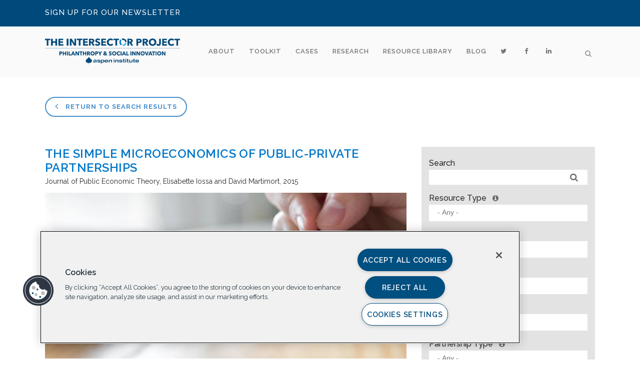

--- FILE ---
content_type: text/html; charset=UTF-8
request_url: https://intersector.com/resource/simple-microeconomics-public-private-partnerships/
body_size: 18898
content:
<!DOCTYPE html>
<html lang="en-US">
<head>
	<meta charset="UTF-8" />
	
	

				<meta name="viewport" content="width=device-width,initial-scale=1,user-scalable=no">
		
	<link rel="profile" href="http://gmpg.org/xfn/11" />
	<link rel="pingback" href="https://intersector.com/xmlrpc.php" />
	<link rel="shortcut icon" type="image/x-icon" href="https://intersector.com/wp-content/uploads/2014/08/favicon.png">
	<link rel="apple-touch-icon" href="https://intersector.com/wp-content/uploads/2014/08/favicon.png"/>
	<link href='//fonts.googleapis.com/css?family=Raleway:100,200,300,400,500,600,700,800,900,300italic,400italic' rel='stylesheet' type='text/css'>
<meta name='robots' content='index, follow, max-image-preview:large, max-snippet:-1, max-video-preview:-1' />

	<!-- This site is optimized with the Yoast SEO plugin v20.7 - https://yoast.com/wordpress/plugins/seo/ -->
	<title>The Simple Microeconomics of Public-Private Partnerships - The Intersector Project</title>
	<link rel="canonical" href="https://intersector.com/resource/simple-microeconomics-public-private-partnerships/" />
	<meta property="og:locale" content="en_US" />
	<meta property="og:type" content="article" />
	<meta property="og:title" content="The Simple Microeconomics of Public-Private Partnerships - The Intersector Project" />
	<meta property="og:description" content="“We build on the existing literature in public-private partnerships (PPP) to analyze the main incentive issues in PPPs and the shape of optimal contracts in those contexts. We present a basic model of procurement in a multitask environment in which a risk-averse firm chooses noncontractible..." />
	<meta property="og:url" content="https://intersector.com/resource/simple-microeconomics-public-private-partnerships/" />
	<meta property="og:site_name" content="The Intersector Project" />
	<meta property="article:modified_time" content="2017-09-21T18:19:26+00:00" />
	<meta property="og:image" content="https://intersector.com/wp-content/uploads/2016/09/Scholarly-Article.jpg" />
	<meta property="og:image:width" content="848" />
	<meta property="og:image:height" content="565" />
	<meta property="og:image:type" content="image/jpeg" />
	<meta name="twitter:card" content="summary_large_image" />
	<meta name="twitter:site" content="@theintersector" />
	<meta name="twitter:label1" content="Est. reading time" />
	<meta name="twitter:data1" content="1 minute" />
	<script type="application/ld+json" class="yoast-schema-graph">{"@context":"https://schema.org","@graph":[{"@type":"WebPage","@id":"https://intersector.com/resource/simple-microeconomics-public-private-partnerships/","url":"https://intersector.com/resource/simple-microeconomics-public-private-partnerships/","name":"The Simple Microeconomics of Public-Private Partnerships - The Intersector Project","isPartOf":{"@id":"https://intersector.com/#website"},"primaryImageOfPage":{"@id":"https://intersector.com/resource/simple-microeconomics-public-private-partnerships/#primaryimage"},"image":{"@id":"https://intersector.com/resource/simple-microeconomics-public-private-partnerships/#primaryimage"},"thumbnailUrl":"https://intersector.com/wp-content/uploads/2016/09/Scholarly-Article.jpg","datePublished":"2017-09-20T14:13:55+00:00","dateModified":"2017-09-21T18:19:26+00:00","breadcrumb":{"@id":"https://intersector.com/resource/simple-microeconomics-public-private-partnerships/#breadcrumb"},"inLanguage":"en-US","potentialAction":[{"@type":"ReadAction","target":["https://intersector.com/resource/simple-microeconomics-public-private-partnerships/"]}]},{"@type":"ImageObject","inLanguage":"en-US","@id":"https://intersector.com/resource/simple-microeconomics-public-private-partnerships/#primaryimage","url":"https://intersector.com/wp-content/uploads/2016/09/Scholarly-Article.jpg","contentUrl":"https://intersector.com/wp-content/uploads/2016/09/Scholarly-Article.jpg","width":848,"height":565},{"@type":"BreadcrumbList","@id":"https://intersector.com/resource/simple-microeconomics-public-private-partnerships/#breadcrumb","itemListElement":[{"@type":"ListItem","position":1,"name":"Home","item":"https://intersector.com/"},{"@type":"ListItem","position":2,"name":"Resource","item":"https://intersector.com/resource/"},{"@type":"ListItem","position":3,"name":"The Simple Microeconomics of Public-Private Partnerships"}]},{"@type":"WebSite","@id":"https://intersector.com/#website","url":"https://intersector.com/","name":"The Intersector Project","description":"Intersector Project","potentialAction":[{"@type":"SearchAction","target":{"@type":"EntryPoint","urlTemplate":"https://intersector.com/?s={search_term_string}"},"query-input":"required name=search_term_string"}],"inLanguage":"en-US"}]}</script>
	<!-- / Yoast SEO plugin. -->


<link rel='dns-prefetch' href='//cdnjs.cloudflare.com' />
<link rel='dns-prefetch' href='//fonts.googleapis.com' />
<link rel="alternate" type="application/rss+xml" title="The Intersector Project &raquo; Feed" href="https://intersector.com/feed/" />
<link rel="alternate" type="application/rss+xml" title="The Intersector Project &raquo; Comments Feed" href="https://intersector.com/comments/feed/" />
<script type="text/javascript">
window._wpemojiSettings = {"baseUrl":"https:\/\/s.w.org\/images\/core\/emoji\/14.0.0\/72x72\/","ext":".png","svgUrl":"https:\/\/s.w.org\/images\/core\/emoji\/14.0.0\/svg\/","svgExt":".svg","source":{"concatemoji":"https:\/\/intersector.com\/wp-includes\/js\/wp-emoji-release.min.js?ver=9654c04e2dd9e4a2301e5f36cdb498ba"}};
/*! This file is auto-generated */
!function(e,a,t){var n,r,o,i=a.createElement("canvas"),p=i.getContext&&i.getContext("2d");function s(e,t){p.clearRect(0,0,i.width,i.height),p.fillText(e,0,0);e=i.toDataURL();return p.clearRect(0,0,i.width,i.height),p.fillText(t,0,0),e===i.toDataURL()}function c(e){var t=a.createElement("script");t.src=e,t.defer=t.type="text/javascript",a.getElementsByTagName("head")[0].appendChild(t)}for(o=Array("flag","emoji"),t.supports={everything:!0,everythingExceptFlag:!0},r=0;r<o.length;r++)t.supports[o[r]]=function(e){if(p&&p.fillText)switch(p.textBaseline="top",p.font="600 32px Arial",e){case"flag":return s("\ud83c\udff3\ufe0f\u200d\u26a7\ufe0f","\ud83c\udff3\ufe0f\u200b\u26a7\ufe0f")?!1:!s("\ud83c\uddfa\ud83c\uddf3","\ud83c\uddfa\u200b\ud83c\uddf3")&&!s("\ud83c\udff4\udb40\udc67\udb40\udc62\udb40\udc65\udb40\udc6e\udb40\udc67\udb40\udc7f","\ud83c\udff4\u200b\udb40\udc67\u200b\udb40\udc62\u200b\udb40\udc65\u200b\udb40\udc6e\u200b\udb40\udc67\u200b\udb40\udc7f");case"emoji":return!s("\ud83e\udef1\ud83c\udffb\u200d\ud83e\udef2\ud83c\udfff","\ud83e\udef1\ud83c\udffb\u200b\ud83e\udef2\ud83c\udfff")}return!1}(o[r]),t.supports.everything=t.supports.everything&&t.supports[o[r]],"flag"!==o[r]&&(t.supports.everythingExceptFlag=t.supports.everythingExceptFlag&&t.supports[o[r]]);t.supports.everythingExceptFlag=t.supports.everythingExceptFlag&&!t.supports.flag,t.DOMReady=!1,t.readyCallback=function(){t.DOMReady=!0},t.supports.everything||(n=function(){t.readyCallback()},a.addEventListener?(a.addEventListener("DOMContentLoaded",n,!1),e.addEventListener("load",n,!1)):(e.attachEvent("onload",n),a.attachEvent("onreadystatechange",function(){"complete"===a.readyState&&t.readyCallback()})),(e=t.source||{}).concatemoji?c(e.concatemoji):e.wpemoji&&e.twemoji&&(c(e.twemoji),c(e.wpemoji)))}(window,document,window._wpemojiSettings);
</script>
<style type="text/css">
img.wp-smiley,
img.emoji {
	display: inline !important;
	border: none !important;
	box-shadow: none !important;
	height: 1em !important;
	width: 1em !important;
	margin: 0 0.07em !important;
	vertical-align: -0.1em !important;
	background: none !important;
	padding: 0 !important;
}
</style>
	<link rel='stylesheet' id='wp-block-library-css' href='https://intersector.com/wp-includes/css/dist/block-library/style.min.css?ver=9654c04e2dd9e4a2301e5f36cdb498ba' type='text/css' media='all' />
<link rel='stylesheet' id='classic-theme-styles-css' href='https://intersector.com/wp-includes/css/classic-themes.min.css?ver=9654c04e2dd9e4a2301e5f36cdb498ba' type='text/css' media='all' />
<style id='global-styles-inline-css' type='text/css'>
body{--wp--preset--color--black: #000000;--wp--preset--color--cyan-bluish-gray: #abb8c3;--wp--preset--color--white: #ffffff;--wp--preset--color--pale-pink: #f78da7;--wp--preset--color--vivid-red: #cf2e2e;--wp--preset--color--luminous-vivid-orange: #ff6900;--wp--preset--color--luminous-vivid-amber: #fcb900;--wp--preset--color--light-green-cyan: #7bdcb5;--wp--preset--color--vivid-green-cyan: #00d084;--wp--preset--color--pale-cyan-blue: #8ed1fc;--wp--preset--color--vivid-cyan-blue: #0693e3;--wp--preset--color--vivid-purple: #9b51e0;--wp--preset--gradient--vivid-cyan-blue-to-vivid-purple: linear-gradient(135deg,rgba(6,147,227,1) 0%,rgb(155,81,224) 100%);--wp--preset--gradient--light-green-cyan-to-vivid-green-cyan: linear-gradient(135deg,rgb(122,220,180) 0%,rgb(0,208,130) 100%);--wp--preset--gradient--luminous-vivid-amber-to-luminous-vivid-orange: linear-gradient(135deg,rgba(252,185,0,1) 0%,rgba(255,105,0,1) 100%);--wp--preset--gradient--luminous-vivid-orange-to-vivid-red: linear-gradient(135deg,rgba(255,105,0,1) 0%,rgb(207,46,46) 100%);--wp--preset--gradient--very-light-gray-to-cyan-bluish-gray: linear-gradient(135deg,rgb(238,238,238) 0%,rgb(169,184,195) 100%);--wp--preset--gradient--cool-to-warm-spectrum: linear-gradient(135deg,rgb(74,234,220) 0%,rgb(151,120,209) 20%,rgb(207,42,186) 40%,rgb(238,44,130) 60%,rgb(251,105,98) 80%,rgb(254,248,76) 100%);--wp--preset--gradient--blush-light-purple: linear-gradient(135deg,rgb(255,206,236) 0%,rgb(152,150,240) 100%);--wp--preset--gradient--blush-bordeaux: linear-gradient(135deg,rgb(254,205,165) 0%,rgb(254,45,45) 50%,rgb(107,0,62) 100%);--wp--preset--gradient--luminous-dusk: linear-gradient(135deg,rgb(255,203,112) 0%,rgb(199,81,192) 50%,rgb(65,88,208) 100%);--wp--preset--gradient--pale-ocean: linear-gradient(135deg,rgb(255,245,203) 0%,rgb(182,227,212) 50%,rgb(51,167,181) 100%);--wp--preset--gradient--electric-grass: linear-gradient(135deg,rgb(202,248,128) 0%,rgb(113,206,126) 100%);--wp--preset--gradient--midnight: linear-gradient(135deg,rgb(2,3,129) 0%,rgb(40,116,252) 100%);--wp--preset--duotone--dark-grayscale: url('#wp-duotone-dark-grayscale');--wp--preset--duotone--grayscale: url('#wp-duotone-grayscale');--wp--preset--duotone--purple-yellow: url('#wp-duotone-purple-yellow');--wp--preset--duotone--blue-red: url('#wp-duotone-blue-red');--wp--preset--duotone--midnight: url('#wp-duotone-midnight');--wp--preset--duotone--magenta-yellow: url('#wp-duotone-magenta-yellow');--wp--preset--duotone--purple-green: url('#wp-duotone-purple-green');--wp--preset--duotone--blue-orange: url('#wp-duotone-blue-orange');--wp--preset--font-size--small: 13px;--wp--preset--font-size--medium: 20px;--wp--preset--font-size--large: 36px;--wp--preset--font-size--x-large: 42px;--wp--preset--spacing--20: 0.44rem;--wp--preset--spacing--30: 0.67rem;--wp--preset--spacing--40: 1rem;--wp--preset--spacing--50: 1.5rem;--wp--preset--spacing--60: 2.25rem;--wp--preset--spacing--70: 3.38rem;--wp--preset--spacing--80: 5.06rem;--wp--preset--shadow--natural: 6px 6px 9px rgba(0, 0, 0, 0.2);--wp--preset--shadow--deep: 12px 12px 50px rgba(0, 0, 0, 0.4);--wp--preset--shadow--sharp: 6px 6px 0px rgba(0, 0, 0, 0.2);--wp--preset--shadow--outlined: 6px 6px 0px -3px rgba(255, 255, 255, 1), 6px 6px rgba(0, 0, 0, 1);--wp--preset--shadow--crisp: 6px 6px 0px rgba(0, 0, 0, 1);}:where(.is-layout-flex){gap: 0.5em;}body .is-layout-flow > .alignleft{float: left;margin-inline-start: 0;margin-inline-end: 2em;}body .is-layout-flow > .alignright{float: right;margin-inline-start: 2em;margin-inline-end: 0;}body .is-layout-flow > .aligncenter{margin-left: auto !important;margin-right: auto !important;}body .is-layout-constrained > .alignleft{float: left;margin-inline-start: 0;margin-inline-end: 2em;}body .is-layout-constrained > .alignright{float: right;margin-inline-start: 2em;margin-inline-end: 0;}body .is-layout-constrained > .aligncenter{margin-left: auto !important;margin-right: auto !important;}body .is-layout-constrained > :where(:not(.alignleft):not(.alignright):not(.alignfull)){max-width: var(--wp--style--global--content-size);margin-left: auto !important;margin-right: auto !important;}body .is-layout-constrained > .alignwide{max-width: var(--wp--style--global--wide-size);}body .is-layout-flex{display: flex;}body .is-layout-flex{flex-wrap: wrap;align-items: center;}body .is-layout-flex > *{margin: 0;}:where(.wp-block-columns.is-layout-flex){gap: 2em;}.has-black-color{color: var(--wp--preset--color--black) !important;}.has-cyan-bluish-gray-color{color: var(--wp--preset--color--cyan-bluish-gray) !important;}.has-white-color{color: var(--wp--preset--color--white) !important;}.has-pale-pink-color{color: var(--wp--preset--color--pale-pink) !important;}.has-vivid-red-color{color: var(--wp--preset--color--vivid-red) !important;}.has-luminous-vivid-orange-color{color: var(--wp--preset--color--luminous-vivid-orange) !important;}.has-luminous-vivid-amber-color{color: var(--wp--preset--color--luminous-vivid-amber) !important;}.has-light-green-cyan-color{color: var(--wp--preset--color--light-green-cyan) !important;}.has-vivid-green-cyan-color{color: var(--wp--preset--color--vivid-green-cyan) !important;}.has-pale-cyan-blue-color{color: var(--wp--preset--color--pale-cyan-blue) !important;}.has-vivid-cyan-blue-color{color: var(--wp--preset--color--vivid-cyan-blue) !important;}.has-vivid-purple-color{color: var(--wp--preset--color--vivid-purple) !important;}.has-black-background-color{background-color: var(--wp--preset--color--black) !important;}.has-cyan-bluish-gray-background-color{background-color: var(--wp--preset--color--cyan-bluish-gray) !important;}.has-white-background-color{background-color: var(--wp--preset--color--white) !important;}.has-pale-pink-background-color{background-color: var(--wp--preset--color--pale-pink) !important;}.has-vivid-red-background-color{background-color: var(--wp--preset--color--vivid-red) !important;}.has-luminous-vivid-orange-background-color{background-color: var(--wp--preset--color--luminous-vivid-orange) !important;}.has-luminous-vivid-amber-background-color{background-color: var(--wp--preset--color--luminous-vivid-amber) !important;}.has-light-green-cyan-background-color{background-color: var(--wp--preset--color--light-green-cyan) !important;}.has-vivid-green-cyan-background-color{background-color: var(--wp--preset--color--vivid-green-cyan) !important;}.has-pale-cyan-blue-background-color{background-color: var(--wp--preset--color--pale-cyan-blue) !important;}.has-vivid-cyan-blue-background-color{background-color: var(--wp--preset--color--vivid-cyan-blue) !important;}.has-vivid-purple-background-color{background-color: var(--wp--preset--color--vivid-purple) !important;}.has-black-border-color{border-color: var(--wp--preset--color--black) !important;}.has-cyan-bluish-gray-border-color{border-color: var(--wp--preset--color--cyan-bluish-gray) !important;}.has-white-border-color{border-color: var(--wp--preset--color--white) !important;}.has-pale-pink-border-color{border-color: var(--wp--preset--color--pale-pink) !important;}.has-vivid-red-border-color{border-color: var(--wp--preset--color--vivid-red) !important;}.has-luminous-vivid-orange-border-color{border-color: var(--wp--preset--color--luminous-vivid-orange) !important;}.has-luminous-vivid-amber-border-color{border-color: var(--wp--preset--color--luminous-vivid-amber) !important;}.has-light-green-cyan-border-color{border-color: var(--wp--preset--color--light-green-cyan) !important;}.has-vivid-green-cyan-border-color{border-color: var(--wp--preset--color--vivid-green-cyan) !important;}.has-pale-cyan-blue-border-color{border-color: var(--wp--preset--color--pale-cyan-blue) !important;}.has-vivid-cyan-blue-border-color{border-color: var(--wp--preset--color--vivid-cyan-blue) !important;}.has-vivid-purple-border-color{border-color: var(--wp--preset--color--vivid-purple) !important;}.has-vivid-cyan-blue-to-vivid-purple-gradient-background{background: var(--wp--preset--gradient--vivid-cyan-blue-to-vivid-purple) !important;}.has-light-green-cyan-to-vivid-green-cyan-gradient-background{background: var(--wp--preset--gradient--light-green-cyan-to-vivid-green-cyan) !important;}.has-luminous-vivid-amber-to-luminous-vivid-orange-gradient-background{background: var(--wp--preset--gradient--luminous-vivid-amber-to-luminous-vivid-orange) !important;}.has-luminous-vivid-orange-to-vivid-red-gradient-background{background: var(--wp--preset--gradient--luminous-vivid-orange-to-vivid-red) !important;}.has-very-light-gray-to-cyan-bluish-gray-gradient-background{background: var(--wp--preset--gradient--very-light-gray-to-cyan-bluish-gray) !important;}.has-cool-to-warm-spectrum-gradient-background{background: var(--wp--preset--gradient--cool-to-warm-spectrum) !important;}.has-blush-light-purple-gradient-background{background: var(--wp--preset--gradient--blush-light-purple) !important;}.has-blush-bordeaux-gradient-background{background: var(--wp--preset--gradient--blush-bordeaux) !important;}.has-luminous-dusk-gradient-background{background: var(--wp--preset--gradient--luminous-dusk) !important;}.has-pale-ocean-gradient-background{background: var(--wp--preset--gradient--pale-ocean) !important;}.has-electric-grass-gradient-background{background: var(--wp--preset--gradient--electric-grass) !important;}.has-midnight-gradient-background{background: var(--wp--preset--gradient--midnight) !important;}.has-small-font-size{font-size: var(--wp--preset--font-size--small) !important;}.has-medium-font-size{font-size: var(--wp--preset--font-size--medium) !important;}.has-large-font-size{font-size: var(--wp--preset--font-size--large) !important;}.has-x-large-font-size{font-size: var(--wp--preset--font-size--x-large) !important;}
.wp-block-navigation a:where(:not(.wp-element-button)){color: inherit;}
:where(.wp-block-columns.is-layout-flex){gap: 2em;}
.wp-block-pullquote{font-size: 1.5em;line-height: 1.6;}
</style>
<link rel='stylesheet' id='layerslider-css' href='https://intersector.com/wp-content/plugins/LayerSlider/static/css/layerslider.css?ver=5.1.2' type='text/css' media='all' />
<link rel='stylesheet' id='ls-google-fonts-css' href='https://fonts.googleapis.com/css?family=Lato:100,300,regular,700,900|Open+Sans:300|Indie+Flower:regular|Oswald:300,regular,700&#038;subset=latin,latin-ext' type='text/css' media='all' />
<link rel='stylesheet' id='bcct_style-css' href='https://intersector.com/wp-content/plugins/better-click-to-tweet/assets/css/styles.css?ver=3.0' type='text/css' media='all' />
<link rel='stylesheet' id='contact-form-7-css' href='https://intersector.com/wp-content/plugins/contact-form-7/includes/css/styles.css?ver=5.7.6' type='text/css' media='all' />
<link rel='stylesheet' id='font-awesome-four-css' href='https://intersector.com/wp-content/plugins/font-awesome-4-menus/css/font-awesome.min.css?ver=4.6.3' type='text/css' media='all' />
<link rel='stylesheet' id='searchandfilter-css' href='https://intersector.com/wp-content/plugins/search-filter/style.css?ver=1' type='text/css' media='all' />
<link rel='stylesheet' id='wordpress-popular-posts-css-css' href='https://intersector.com/wp-content/plugins/wordpress-popular-posts/assets/css/wpp.css?ver=6.1.1' type='text/css' media='all' />
<link rel='stylesheet' id='default_style-css' href='https://intersector.com/wp-content/themes/bridge/style.css?ver=9654c04e2dd9e4a2301e5f36cdb498ba' type='text/css' media='all' />
<link rel='stylesheet' id='qode_font_awesome-css' href='https://intersector.com/wp-content/themes/bridge/css/font-awesome/css/font-awesome.min.css?ver=9654c04e2dd9e4a2301e5f36cdb498ba' type='text/css' media='all' />
<link rel='stylesheet' id='qode_font_elegant-css' href='https://intersector.com/wp-content/themes/bridge/css/elegant-icons/style.min.css?ver=9654c04e2dd9e4a2301e5f36cdb498ba' type='text/css' media='all' />
<link rel='stylesheet' id='qode_linea_icons-css' href='https://intersector.com/wp-content/themes/bridge/css/linea-icons/style.css?ver=9654c04e2dd9e4a2301e5f36cdb498ba' type='text/css' media='all' />
<link rel='stylesheet' id='stylesheet-css' href='https://intersector.com/wp-content/themes/bridge/css/stylesheet.min.css?ver=9654c04e2dd9e4a2301e5f36cdb498ba' type='text/css' media='all' />
<link rel='stylesheet' id='qode_print-css' href='https://intersector.com/wp-content/themes/bridge/css/print.css?ver=9654c04e2dd9e4a2301e5f36cdb498ba' type='text/css' media='all' />
<link rel='stylesheet' id='mac_stylesheet-css' href='https://intersector.com/wp-content/themes/bridge/css/mac_stylesheet.css?ver=9654c04e2dd9e4a2301e5f36cdb498ba' type='text/css' media='all' />
<link rel='stylesheet' id='webkit-css' href='https://intersector.com/wp-content/themes/bridge/css/webkit_stylesheet.css?ver=9654c04e2dd9e4a2301e5f36cdb498ba' type='text/css' media='all' />
<link rel='stylesheet' id='style_dynamic-css' href='https://intersector.com/wp-content/themes/bridge/css/style_dynamic.php?ver=9654c04e2dd9e4a2301e5f36cdb498ba' type='text/css' media='all' />
<link rel='stylesheet' id='responsive-css' href='https://intersector.com/wp-content/themes/bridge/css/responsive.min.css?ver=9654c04e2dd9e4a2301e5f36cdb498ba' type='text/css' media='all' />
<link rel='stylesheet' id='style_dynamic_responsive-css' href='https://intersector.com/wp-content/themes/bridge/css/style_dynamic_responsive.php?ver=9654c04e2dd9e4a2301e5f36cdb498ba' type='text/css' media='all' />
<link rel='stylesheet' id='js_composer_front-css' href='https://intersector.com/wp-content/plugins/js_composer/assets/css/js_composer.css?ver=4.7.4' type='text/css' media='all' />
<link rel='stylesheet' id='custom_css-css' href='https://intersector.com/wp-content/themes/bridge/css/custom_css.php?ver=9654c04e2dd9e4a2301e5f36cdb498ba' type='text/css' media='all' />
<link rel='stylesheet' id='select2-css' href='//cdnjs.cloudflare.com/ajax/libs/select2/4.0.3/css/select2.min.css?ver=9654c04e2dd9e4a2301e5f36cdb498ba' type='text/css' media='all' />
<link rel='stylesheet' id='childstyle-css' href='https://intersector.com/wp-content/themes/bridge-child/style.css?ver=9654c04e2dd9e4a2301e5f36cdb498ba' type='text/css' media='all' />
<script type='text/javascript' src='https://intersector.com/wp-includes/js/jquery/jquery.min.js?ver=3.6.4' id='jquery-core-js'></script>
<script type='text/javascript' src='https://intersector.com/wp-includes/js/jquery/jquery-migrate.min.js?ver=3.4.0' id='jquery-migrate-js'></script>
<script type='text/javascript' src='https://intersector.com/wp-content/plugins/LayerSlider/static/js/layerslider.kreaturamedia.jquery.js?ver=5.1.2' id='layerslider-js'></script>
<script type='text/javascript' src='https://intersector.com/wp-content/plugins/LayerSlider/static/js/greensock.js?ver=1.11.2' id='greensock-js'></script>
<script type='text/javascript' src='https://intersector.com/wp-content/plugins/LayerSlider/static/js/layerslider.transitions.js?ver=5.1.2' id='layerslider-transitions-js'></script>
<script type='application/json' id='wpp-json'>
{"sampling_active":0,"sampling_rate":100,"ajax_url":"https:\/\/intersector.com\/wp-json\/wordpress-popular-posts\/v1\/popular-posts","api_url":"https:\/\/intersector.com\/wp-json\/wordpress-popular-posts","ID":27411,"token":"82424282cc","lang":0,"debug":0}
</script>
<script type='text/javascript' src='https://intersector.com/wp-content/plugins/wordpress-popular-posts/assets/js/wpp.min.js?ver=6.1.1' id='wpp-js-js'></script>
<link rel="https://api.w.org/" href="https://intersector.com/wp-json/" /><link rel="EditURI" type="application/rsd+xml" title="RSD" href="https://intersector.com/xmlrpc.php?rsd" />
<link rel="wlwmanifest" type="application/wlwmanifest+xml" href="https://intersector.com/wp-includes/wlwmanifest.xml" />

<link rel='shortlink' href='https://intersector.com/?p=27411' />
<link rel="alternate" type="application/json+oembed" href="https://intersector.com/wp-json/oembed/1.0/embed?url=https%3A%2F%2Fintersector.com%2Fresource%2Fsimple-microeconomics-public-private-partnerships%2F" />
<link rel="alternate" type="text/xml+oembed" href="https://intersector.com/wp-json/oembed/1.0/embed?url=https%3A%2F%2Fintersector.com%2Fresource%2Fsimple-microeconomics-public-private-partnerships%2F&#038;format=xml" />
            <style id="wpp-loading-animation-styles">@-webkit-keyframes bgslide{from{background-position-x:0}to{background-position-x:-200%}}@keyframes bgslide{from{background-position-x:0}to{background-position-x:-200%}}.wpp-widget-placeholder,.wpp-widget-block-placeholder{margin:0 auto;width:60px;height:3px;background:#dd3737;background:linear-gradient(90deg,#dd3737 0%,#571313 10%,#dd3737 100%);background-size:200% auto;border-radius:3px;-webkit-animation:bgslide 1s infinite linear;animation:bgslide 1s infinite linear}</style>
            <!-- // OneTrust Cookies Consent Prod Notice start for intersector.com -->

<script src="https://cdn.cookielaw.org/scripttemplates/otSDKStub.js"  type="text/javascript" charset="UTF-8" data-domain-script="59197663-7d38-4adc-b02f-024b215a4779" ></script>

<script type="text/javascript">

function OptanonWrapper() { }

</script>
<!-- OneTrust Cookies Consent Notice end for intersector.com -->

	<meta name="generator" content="Powered by Visual Composer - drag and drop page builder for WordPress."/>
<!--[if lte IE 9]><link rel="stylesheet" type="text/css" href="https://intersector.com/wp-content/plugins/js_composer/assets/css/vc_lte_ie9.css" media="screen"><![endif]--><!--[if IE  8]><link rel="stylesheet" type="text/css" href="https://intersector.com/wp-content/plugins/js_composer/assets/css/vc-ie8.css" media="screen"><![endif]--><noscript><style> .wpb_animate_when_almost_visible { opacity: 1; }</style></noscript></head>

<body class="resource-template-default single single-resource postid-27411  qode-child-theme-ver-1.0.0 qode-theme-ver-10.0 wpb-js-composer js-comp-ver-4.7.4 vc_responsive" itemscope itemtype="http://schema.org/WebPage">

						<div class="wrapper">
	<div class="wrapper_inner">
	<!-- Google Analytics start -->
			<script>
			var _gaq = _gaq || [];
			_gaq.push(['_setAccount', 'UA-48719827-1']);
			_gaq.push(['_trackPageview']);

			(function() {
				var ga = document.createElement('script'); ga.type = 'text/javascript'; ga.async = true;
				ga.src = ('https:' == document.location.protocol ? 'https://ssl' : 'http://www') + '.google-analytics.com/ga.js';
				var s = document.getElementsByTagName('script')[0]; s.parentNode.insertBefore(ga, s);
			})();
		</script>
		<!-- Google Analytics end -->

	


<header class=" has_top scroll_top  fixed scrolled_not_transparent with_border page_header">
    <div class="header_inner clearfix">

		
					<form role="search" id="searchform" action="https://intersector.com/" class="qode_search_form" method="get">
									<div class="container">
					<div class="container_inner clearfix">
				
                <i class="qode_icon_font_awesome fa fa-search qode_icon_in_search" ></i>				<input type="text" placeholder="Search" name="s" class="qode_search_field" autocomplete="off" />
				<input type="submit" value="Search" />

				<div class="qode_search_close">
					<a href="#">
                        <i class="qode_icon_font_awesome fa fa-times qode_icon_in_search" ></i>					</a>
				</div>
										</div>
					</div>
							</form>
				
		<div class="header_top_bottom_holder">
			<div class="header_top clearfix" style='' >
							<div class="container">
					<div class="container_inner clearfix">
                    								<div class="left">
						<div class="inner">
						<div class="header-widget widget_text header-left-widget">			<div class="textwidget"><h5><a href="https://intersector.com/?p=29167">SIGN UP FOR OUR NEWSLETTER</h5></a></div>
		</div>						</div>
					</div>
					<div class="right">
						<div class="inner">
						<div class="header-widget widget_text header-right-widget">			<div class="textwidget"></div>
		</div>						</div>
					</div>
				                    					</div>
				</div>
					</div>
		<div class="header_bottom clearfix" style='' >
		    				<div class="container">
					<div class="container_inner clearfix">
                    			                					<div class="header_inner_left">
                        													<div class="mobile_menu_button">
                                <span>
                                    <i class="qode_icon_font_awesome fa fa-bars " ></i>                                </span>
                            </div>
												<div class="logo_wrapper">
                            							<div class="q_logo">
								<a itemprop="url" href="https://intersector.com/">
									<img itemprop="image" class="normal" src="https://intersector.com/wp-content/uploads/2021/05/Copy-of-Copy-of-Copy-of-Untitled-1.png" alt="Logo"/>
									<img itemprop="image" class="light" src="https://intersector.com/wp-content/uploads/2021/05/Copy-of-Copy-of-Copy-of-Untitled-1.png" alt="Logo"/>
									<img itemprop="image" class="dark" src="https://intersector.com/wp-content/uploads/2021/05/Copy-of-Copy-of-Copy-of-Untitled-1.png" alt="Logo"/>
									<img itemprop="image" class="sticky" src="https://intersector.com/wp-content/uploads/2021/05/Copy-of-Copy-of-Copy-of-Untitled-1.png" alt="Logo"/>
									<img itemprop="image" class="mobile" src="https://intersector.com/wp-content/uploads/2021/05/Copy-of-Copy-of-Copy-of-Untitled-1.png" alt="Logo"/>
																	</a>
							</div>
                            						</div>
                                                					</div>
                    					                                                							<div class="header_inner_right">
                                <div class="side_menu_button_wrapper right">
																		                                    <div class="side_menu_button">
									
																					<a class="search_button search_slides_from_window_top normal" href="javascript:void(0)">
                                                <i class="qode_icon_font_awesome fa fa-search " ></i>											</a>
								
																					                                                                                                                    </div>
                                </div>
							</div>
												
						
						<nav class="main_menu drop_down right">
						<ul id="menu-top-navigation" class=""><li id="nav-menu-item-16349" class="menu-item menu-item-type-custom menu-item-object-custom menu-item-has-children  has_sub narrow"><a href="https://intersector.com/about/the-intersector-project/" class=""><i class="menu_icon blank fa"></i><span>About</span><span class="plus"></span></a>
<div class="second"><div class="inner"><ul>
	<li id="nav-menu-item-24684" class="menu-item menu-item-type-post_type menu-item-object-page "><a href="https://intersector.com/about/the-intersector-project/" class=""><i class="menu_icon blank fa"></i><span>The Intersector Project</span><span class="plus"></span></a></li>
	<li id="nav-menu-item-28840" class="menu-item menu-item-type-post_type menu-item-object-page "></li>
	<li id="nav-menu-item-17096" class="menu-item menu-item-type-post_type menu-item-object-page "><a href="https://intersector.com/about/newsroom/" class=""><i class="menu_icon blank fa"></i><span>Newsroom</span><span class="plus"></span></a></li>
	<li id="nav-menu-item-17229" class="menu-item menu-item-type-post_type menu-item-object-page "><a href="https://intersector.com/about/contact/" class=""><i class="menu_icon blank fa"></i><span>Contact</span><span class="plus"></span></a></li>
</ul></div></div>
</li>
<li id="nav-menu-item-23659" class="menu-item menu-item-type-post_type menu-item-object-page  narrow"><a href="https://intersector.com/toolkit/" class=""><i class="menu_icon blank fa"></i><span>Toolkit</span><span class="plus"></span></a></li>
<li id="nav-menu-item-17793" class="menu-item menu-item-type-post_type menu-item-object-page menu-item-has-children  has_sub narrow"><a href="https://intersector.com/cases/" class=""><i class="menu_icon blank fa"></i><span>Cases</span><span class="plus"></span></a>
<div class="second"><div class="inner"><ul>
	<li id="nav-menu-item-17794" class="menu-item menu-item-type-post_type menu-item-object-page "><a href="https://intersector.com/cases/" class=""><i class="menu_icon blank fa"></i><span>Cases</span><span class="plus"></span></a></li>
</ul></div></div>
</li>
<li id="nav-menu-item-24170" class="menu-item menu-item-type-custom menu-item-object-custom menu-item-has-children  has_sub narrow"><a href="#" class=""><i class="menu_icon blank fa"></i><span>Research</span><span class="plus"></span></a>
<div class="second"><div class="inner"><ul>
	<li id="nav-menu-item-24172" class="menu-item menu-item-type-custom menu-item-object-custom "><a href="/tag/research-briefing/" class=""><i class="menu_icon blank fa"></i><span>Research Briefing</span><span class="plus"></span></a></li>
	<li id="nav-menu-item-24171" class="menu-item menu-item-type-custom menu-item-object-custom "><a href="/tag/research-to-practice/" class=""><i class="menu_icon blank fa"></i><span>Research to Practice</span><span class="plus"></span></a></li>
	<li id="nav-menu-item-24173" class="menu-item menu-item-type-custom menu-item-object-custom "><a href="/tag/researcher-insights/" class=""><i class="menu_icon blank fa"></i><span>Researcher Insights</span><span class="plus"></span></a></li>
	<li id="nav-menu-item-24174" class="menu-item menu-item-type-custom menu-item-object-custom "><a href="https://intersector.com/reports/" class=""><i class="menu_icon blank fa"></i><span>Reports</span><span class="plus"></span></a></li>
	<li id="nav-menu-item-25555" class="menu-item menu-item-type-custom menu-item-object-custom "><a href="https://intersector.com/research-agenda/" class=""><i class="menu_icon blank fa"></i><span>Research Agenda</span><span class="plus"></span></a></li>
	<li id="nav-menu-item-26949" class="menu-item menu-item-type-custom menu-item-object-custom "><a href="https://intersector.com/questions/" class=""><i class="menu_icon blank fa"></i><span>Questions to Understand a Cross-sector Collaboration</span><span class="plus"></span></a></li>
</ul></div></div>
</li>
<li id="nav-menu-item-24169" class="menu-item menu-item-type-custom menu-item-object-custom menu-item-has-children  has_sub narrow"><a href="/resource/" class=""><i class="menu_icon blank fa"></i><span>Resource Library</span><span class="plus"></span></a>
<div class="second"><div class="inner"><ul>
	<li id="nav-menu-item-24306" class="menu-item menu-item-type-post_type menu-item-object-page "><a href="https://intersector.com/resource-library-about/" class=""><i class="menu_icon blank fa"></i><span>About The Resource Library</span><span class="plus"></span></a></li>
	<li id="nav-menu-item-24305" class="menu-item menu-item-type-custom menu-item-object-custom "><a href="/resource/" class=""><i class="menu_icon blank fa"></i><span>Resource Library</span><span class="plus"></span></a></li>
	<li id="nav-menu-item-27008" class="menu-item menu-item-type-custom menu-item-object-custom "><a href="https://intersector.com/lists/" class=""><i class="menu_icon blank fa"></i><span>Topic-Specific Lists of Resources</span><span class="plus"></span></a></li>
</ul></div></div>
</li>
<li id="nav-menu-item-17677" class="menu-item menu-item-type-post_type menu-item-object-page  narrow"><a href="https://intersector.com/blog/" class=""><i class="menu_icon blank fa"></i><span>Blog</span><span class="plus"></span></a></li>
<li id="nav-menu-item-23478" class="menu-item-text-hide menu-item menu-item-type-custom menu-item-object-custom  narrow"><a target="_blank" href="https://twitter.com/theintersector" class=""><i class="menu_icon fa-twitter fa"></i><span>Twitter</span><span class="plus"></span></a></li>
<li id="nav-menu-item-23480" class="menu-item-text-hide menu-item menu-item-type-custom menu-item-object-custom  narrow"><a target="_blank" href="https://www.facebook.com/theintersector" class=""><i class="menu_icon fa-facebook fa"></i><span>Facebook</span><span class="plus"></span></a></li>
<li id="nav-menu-item-23481" class="menu-item-text-hide menu-item menu-item-type-custom menu-item-object-custom  narrow"><a target="_blank" href="https://www.linkedin.com/company/intersector-project" class=""><i class="menu_icon fa-linkedin fa"></i><span>Linkedin</span><span class="plus"></span></a></li>
<li id="nav-menu-item-25528" class="menu-item-text-hide menu-item menu-item-type-custom menu-item-object-custom  narrow"><a target="_blank" href="http://bit.ly/Penguin-TIP" class=""><i class="menu_icon blank fa"></i><span>Vimeo</span><span class="plus"></span></a></li>
</ul>						</nav>
						                        										<nav class="mobile_menu">
                        <ul id="menu-top-navigation-1" class=""><li id="mobile-menu-item-16349" class="menu-item menu-item-type-custom menu-item-object-custom menu-item-has-children  has_sub"><a href="https://intersector.com/about/the-intersector-project/" class=""><span>About</span></a><span class="mobile_arrow"><i class="fa fa-angle-right"></i><i class="fa fa-angle-down"></i></span>
<ul class="sub_menu">
	<li id="mobile-menu-item-24684" class="menu-item menu-item-type-post_type menu-item-object-page "><a href="https://intersector.com/about/the-intersector-project/" class=""><span>The Intersector Project</span></a><span class="mobile_arrow"><i class="fa fa-angle-right"></i><i class="fa fa-angle-down"></i></span></li>
	<li id="mobile-menu-item-28840" class="menu-item menu-item-type-post_type menu-item-object-page "></li>
	<li id="mobile-menu-item-17096" class="menu-item menu-item-type-post_type menu-item-object-page "><a href="https://intersector.com/about/newsroom/" class=""><span>Newsroom</span></a><span class="mobile_arrow"><i class="fa fa-angle-right"></i><i class="fa fa-angle-down"></i></span></li>
	<li id="mobile-menu-item-17229" class="menu-item menu-item-type-post_type menu-item-object-page "><a href="https://intersector.com/about/contact/" class=""><span>Contact</span></a><span class="mobile_arrow"><i class="fa fa-angle-right"></i><i class="fa fa-angle-down"></i></span></li>
</ul>
</li>
<li id="mobile-menu-item-23659" class="menu-item menu-item-type-post_type menu-item-object-page "><a href="https://intersector.com/toolkit/" class=""><span>Toolkit</span></a><span class="mobile_arrow"><i class="fa fa-angle-right"></i><i class="fa fa-angle-down"></i></span></li>
<li id="mobile-menu-item-17793" class="menu-item menu-item-type-post_type menu-item-object-page menu-item-has-children  has_sub"><a href="https://intersector.com/cases/" class=""><span>Cases</span></a><span class="mobile_arrow"><i class="fa fa-angle-right"></i><i class="fa fa-angle-down"></i></span>
<ul class="sub_menu">
	<li id="mobile-menu-item-17794" class="menu-item menu-item-type-post_type menu-item-object-page "><a href="https://intersector.com/cases/" class=""><span>Cases</span></a><span class="mobile_arrow"><i class="fa fa-angle-right"></i><i class="fa fa-angle-down"></i></span></li>
</ul>
</li>
<li id="mobile-menu-item-24170" class="menu-item menu-item-type-custom menu-item-object-custom menu-item-has-children  has_sub"><a href="#" class=""><span>Research</span></a><span class="mobile_arrow"><i class="fa fa-angle-right"></i><i class="fa fa-angle-down"></i></span>
<ul class="sub_menu">
	<li id="mobile-menu-item-24172" class="menu-item menu-item-type-custom menu-item-object-custom "><a href="/tag/research-briefing/" class=""><span>Research Briefing</span></a><span class="mobile_arrow"><i class="fa fa-angle-right"></i><i class="fa fa-angle-down"></i></span></li>
	<li id="mobile-menu-item-24171" class="menu-item menu-item-type-custom menu-item-object-custom "><a href="/tag/research-to-practice/" class=""><span>Research to Practice</span></a><span class="mobile_arrow"><i class="fa fa-angle-right"></i><i class="fa fa-angle-down"></i></span></li>
	<li id="mobile-menu-item-24173" class="menu-item menu-item-type-custom menu-item-object-custom "><a href="/tag/researcher-insights/" class=""><span>Researcher Insights</span></a><span class="mobile_arrow"><i class="fa fa-angle-right"></i><i class="fa fa-angle-down"></i></span></li>
	<li id="mobile-menu-item-24174" class="menu-item menu-item-type-custom menu-item-object-custom "><a href="https://intersector.com/reports/" class=""><span>Reports</span></a><span class="mobile_arrow"><i class="fa fa-angle-right"></i><i class="fa fa-angle-down"></i></span></li>
	<li id="mobile-menu-item-25555" class="menu-item menu-item-type-custom menu-item-object-custom "><a href="https://intersector.com/research-agenda/" class=""><span>Research Agenda</span></a><span class="mobile_arrow"><i class="fa fa-angle-right"></i><i class="fa fa-angle-down"></i></span></li>
	<li id="mobile-menu-item-26949" class="menu-item menu-item-type-custom menu-item-object-custom "><a href="https://intersector.com/questions/" class=""><span>Questions to Understand a Cross-sector Collaboration</span></a><span class="mobile_arrow"><i class="fa fa-angle-right"></i><i class="fa fa-angle-down"></i></span></li>
</ul>
</li>
<li id="mobile-menu-item-24169" class="menu-item menu-item-type-custom menu-item-object-custom menu-item-has-children  has_sub"><a href="/resource/" class=""><span>Resource Library</span></a><span class="mobile_arrow"><i class="fa fa-angle-right"></i><i class="fa fa-angle-down"></i></span>
<ul class="sub_menu">
	<li id="mobile-menu-item-24306" class="menu-item menu-item-type-post_type menu-item-object-page "><a href="https://intersector.com/resource-library-about/" class=""><span>About The Resource Library</span></a><span class="mobile_arrow"><i class="fa fa-angle-right"></i><i class="fa fa-angle-down"></i></span></li>
	<li id="mobile-menu-item-24305" class="menu-item menu-item-type-custom menu-item-object-custom "><a href="/resource/" class=""><span>Resource Library</span></a><span class="mobile_arrow"><i class="fa fa-angle-right"></i><i class="fa fa-angle-down"></i></span></li>
	<li id="mobile-menu-item-27008" class="menu-item menu-item-type-custom menu-item-object-custom "><a href="https://intersector.com/lists/" class=""><span>Topic-Specific Lists of Resources</span></a><span class="mobile_arrow"><i class="fa fa-angle-right"></i><i class="fa fa-angle-down"></i></span></li>
</ul>
</li>
<li id="mobile-menu-item-17677" class="menu-item menu-item-type-post_type menu-item-object-page "><a href="https://intersector.com/blog/" class=""><span>Blog</span></a><span class="mobile_arrow"><i class="fa fa-angle-right"></i><i class="fa fa-angle-down"></i></span></li>
<li id="mobile-menu-item-23478" class="menu-item-text-hide menu-item menu-item-type-custom menu-item-object-custom "><a target="_blank" href="https://twitter.com/theintersector" class=""><span>Twitter</span></a><span class="mobile_arrow"><i class="fa fa-angle-right"></i><i class="fa fa-angle-down"></i></span></li>
<li id="mobile-menu-item-23480" class="menu-item-text-hide menu-item menu-item-type-custom menu-item-object-custom "><a target="_blank" href="https://www.facebook.com/theintersector" class=""><span>Facebook</span></a><span class="mobile_arrow"><i class="fa fa-angle-right"></i><i class="fa fa-angle-down"></i></span></li>
<li id="mobile-menu-item-23481" class="menu-item-text-hide menu-item menu-item-type-custom menu-item-object-custom "><a target="_blank" href="https://www.linkedin.com/company/intersector-project" class=""><span>Linkedin</span></a><span class="mobile_arrow"><i class="fa fa-angle-right"></i><i class="fa fa-angle-down"></i></span></li>
<li id="mobile-menu-item-25528" class="menu-item-text-hide menu-item menu-item-type-custom menu-item-object-custom "><a target="_blank" href="http://bit.ly/Penguin-TIP" class=""><span>Vimeo</span></a><span class="mobile_arrow"><i class="fa fa-angle-right"></i><i class="fa fa-angle-down"></i></span></li>
</ul>					</nav>
			                    					</div>
				</div>
				</div>
	</div>
	</div>

</header>
		

    		<a id='back_to_top' href='#'>
			<span class="fa-stack">
				<i class="fa fa-arrow-up" style=""></i>
			</span>
		</a>
	    	
    
		
	
    
<div class="content ">
						<div class="content_inner  ">
					<div class="title_outer title_without_animation with_image"    data-height="234">
		<div class="title title_size_small  position_left " style="height:234px;">
			<div class="image not_responsive"></div>
										<div class="title_holder"  >
					<div class="container">
						<div class="container_inner clearfix">
								<div class="title_subtitle_holder" style="padding-top:134px;">
                                                                									<div class="title_subtitle_holder_inner">
																										<h1 ><span>The Simple Microeconomics of Public-Private Partnerships</span></h1>
																	
																																			</div>
								                                                            </div>
						</div>
					</div>
				</div>
								</div>
			</div>
	<div class="content content_top_margin">
		<div class="content_inner">
			<div class="full_width">
				<div class="full_width_inner">
					<!-- Top -->
					<div class="vc_row wpb_row section vc_row-fluid grid_section single-resource-top">
						<div class=" section_inner clearfix">
							<div class="section_inner_margin clearfix">
								<div class="wpb_column vc_column_container vc_col-sm-12">
									<div class="vc_column-inner ">
										<div class="wpb_wrapper">
											<div class="wpb_text_column wpb_content_element ">
												<div class="wpb_wrapper">
													<a href="#" onclick="history.back()" class="qbutton default"><i class="fa fa-angle-left" aria-hidden="true"></i> Return to Search Results</a>
												</div> 
											</div>
										</div>
									</div>
								</div>
							</div>
						</div>
					</div>
					<!-- Content / Filter box -->
					<div class="vc_row wpb_row section vc_row-fluid grid_section featured-filter">
						<div class=" section_inner clearfix">
							<div class="section_inner_margin clearfix">
								<div class="wpb_column vc_column_container vc_col-sm-12">
									<div class="vc_column-inner ">
										<div class="wpb_wrapper">
											<div class="vc_row wpb_row section vc_row-fluid vc_inner ">
												<div class=" full_section_inner clearfix">
													<div class="wpb_column vc_column_container vc_col-sm-8">	<div class="vc_column-inner ">
															<div class="wpb_wrapper">
																<div class="wpb_text_column wpb_content_element ">
																	<div class="wpb_wrapper">
																		<div class="current-resource-content">
																																						<h3>The Simple Microeconomics of Public-Private Partnerships</h3>
																			<ul class="resource-data">
																      																	      	<li>Journal of Public Economic Theory</li>
																      																	      																	      	<li>Elisabette Iossa and David Martimort</li>
																      																	      																	      	<li>2015</li>
																      																	      </ul>
																      																			

															    																	    		<a href="http://onlinelibrary.wiley.com/doi/10.1111/jpet.12114/full" target="_blank">
															    			<img src="https://intersector.com/wp-content/uploads/2016/09/Scholarly-Article-960x440.jpg" class="featured-img">
															    		</a>
															    		

															    		
															    		<div class="single-main-content">
																      	<p><span style="font-weight: 400;">“We build on the existing literature in public-private partnerships (PPP) to analyze the main incentive issues in PPPs and the shape of optimal contracts in those contexts. We present a basic model of procurement in a multitask environment in which a risk-averse firm chooses noncontractible efforts in cost reduction and quality improvement. We first consider the effect on incentives and risk transfer of bundling building and management stages into a single contract, allowing for different assumptions on feasible contracts and information available to the government. Then we extend the model in novel directions. We study the relationship between the operator and its financiers and the impact of private finance. We discuss the trade-off between incentive and flexibility in PPP agreements and the dynamics of PPPs, including cost overruns. We also consider how institutions, and specifically the risk of regulatory opportunism, affect contract design and incentives. The conclusion summarizes policy implications on the desirability of PPPs.”</span></p>
																      </div>

																      																      <div class="button-link">
																      	<a href="http://onlinelibrary.wiley.com/doi/10.1111/jpet.12114/full" class="qbutton default" target="_blank">View Resource</a>
																      </div>
																      																      

																      <ul class="resource-tags">
																			<li><a href="https://intersector.com/resource_type/scholarly_article/#resource_listing">Scholarly Article</a></li>																			<li><a href="https://intersector.com/sector/business/#resource_listing">Business</a></li><li><a href="https://intersector.com/sector/government/#resource_listing">Government</a></li>																																																									<li><a href="https://intersector.com/partnership_type/public_private_partnership/#resource_listing">Public-Private Partnership</a></li>																		</ul>
																	  </div>
																	</div> 
																</div>
															</div>
														</div>
													</div>

													<div class="wpb_column vc_column_container vc_col-sm-4">
														<div class="vc_column-inner ">
															<div class="wpb_wrapper">
																<div class="wpb_text_column wpb_content_element ">
																	<div class="wpb_wrapper">
																		<div class="filter-box">
																			<form name="filter" action="https://intersector.com/resource/?#resource_listing" method="GET" id="filterform">

																	<!-- Search -->
																	<div class="form-group">
																		<div class="label">
																			<label>Search</label>
																		</div>
																		<div class="search-submit">
																			<input type="text" name="s" value=""/>
																			<button type="submit" value="Apply"><i class="fa fa-search" aria-hidden="true"></i></button>
																		</div>
																	</div>

																	<!-- Resource Type -->
																	
																	<div class="form-group">
																		<div class="label">
																			<label>Resource Type</label>
																			<div class="tooltip">
																				<a href="/resource-library-about/?tab=1#resource-intro-tab" class="fa fa-info-circle" aria-hidden="true" target="_blank"></a>
																				<span class="tooltiptext"></span>
																			</div>
																		</div>

																		<select id="resource_type" multiple>
																																							<option value="article" 
																																								>Article</option>
																																							<option value="book" 
																																								>Book</option>
																																							<option value="case" 
																																								>Case</option>
																																							<option value="multimedia" 
																																								>Multimedia</option>
																																							<option value="report" 
																																								>Report</option>
																																							<option value="scholarly_article" 
																																								>Scholarly Article</option>
																																							<option value="tool" 
																																								>Tool</option>
																			
																		</select>
																		<input type="hidden" name="resource_type" value="">
																	</div>
																	
																	<!-- Sector -->
																																		<div class="form-group">
																		<div class="label">
																			<label>Sector</label>
																			<div class="tooltip">
																				<a href="/resource-library-about/?tab=2" class="fa fa-info-circle" aria-hidden="true" target="_blank"></a>
																				<span class="tooltiptext"></span>
																			</div>
																		</div>

																		<select id="sector" multiple>
																																							<option value="business" 
																																								>Business</option>
																																							<option value="government" 
																																								>Government</option>
																																							<option value="non_profit" 
																																								>Non-profit</option>
																			
																		</select>
																		<input type="hidden" name="sector" value="">
																	</div>
																	
																	<!-- Issue Area -->
																																		<div class="form-group">
																		<div class="label">
																			<label>Issue Area</label>
																			<div class="tooltip">
																				<a href="/resource-library-about/?tab=3" class="fa fa-info-circle" aria-hidden="true" target="_blank"></a>
																				<span class="tooltiptext"></span>
																			</div>
																		</div>

																		<select id="issue_area" multiple>
																																							<option value="cybersecurity" 
																																								>Cybersecurity</option>
																																							<option value="economic_development" 
																																								>Economic Development</option>
																																							<option value="education" 
																																								>Education</option>
																																							<option value="emergency_management" 
																																								>Emergency Management</option>
																																							<option value="environment" 
																																								>Environment</option>
																																							<option value="housing" 
																																								>Housing</option>
																																							<option value="infrastructure" 
																																								>Infrastructure</option>
																																							<option value="public_health" 
																																								>Public Health</option>
																																							<option value="public_space_development" 
																																								>Public Space Development</option>
																																							<option value="transportation" 
																																								>Transportation</option>
																																							<option value="wellbeing" 
																																								>Wellbeing</option>
																			
																		</select>
																		<input type="hidden" name="issue_area" value="">
																	</div>
																	
																	<!-- Scope -->
																																		<div class="form-group">
																		<div class="label">
																			<label>Scope</label>
																			<div class="tooltip">
																				<a href="/resource-library-about/?tab=4" class="fa fa-info-circle" aria-hidden="true" target="_blank"></a>
																				<span class="tooltiptext"></span>
																			</div>
																		</div>

																		<select id="scope" multiple>
																																							<option value="international" 
																																								>International</option>
																																							<option value="local" 
																																								>Local</option>
																																							<option value="national" 
																																								>National</option>
																																							<option value="regional" 
																																								>Regional</option>
																																							<option value="state" 
																																								>State</option>
																			
																		</select>
																		<input type="hidden" name="scope" value="">
																	</div>
																	
																	<!-- Partnership Type -->
																																		<div class="form-group">
																		<div class="label">
																			<label>Partnership Type</label>
																			<div class="tooltip">
																				<a href="/resource-library-about/?tab=5" class="fa fa-info-circle" aria-hidden="true" target="_blank"></a>
																				<span class="tooltiptext"></span>
																			</div>
																		</div>

																		<select id="partnership_type" multiple>
																																							<option value="collaborative_governance" 
																																								>Collaborative Governance</option>
																																							<option value="collective_impact" 
																																								>Collective Impact</option>
																																							<option value="community_partnership" 
																																								>Community Partnership</option>
																																							<option value="corporate_non-profit_partnership" 
																																								>Corporate-Non-profit Partnership</option>
																																							<option value="pay-for-success" 
																																								>Pay for Success</option>
																																							<option value="public_private_partnership" 
																																								>Public-Private Partnership</option>
																																							<option value="research-partnership" 
																																								>Research Partnership</option>
																			
																		</select>
																		<input type="hidden" name="partnership_type" value="">
																	</div>
																	

																	

																	<div class="buttons-group">
																		<input type="submit" value="Apply" class="qbutton center default">
																		<input type="button" name="clear" value="Reset" id="clear" class="qbutton center default">
																	</div>

																</form>
																		</div>
																	</div> 
																</div> 
															</div>
														</div>
													</div>
												</div>
											</div>
										</div>
									</div>
								</div>
							</div>
						</div>
					</div>
					<!-- All listings -->
					<div class="vc_row wpb_row section vc_row-fluid grid_section resource-listing">
						<div class=" section_inner clearfix">
							<div class="section_inner_margin clearfix">
								<div class="wpb_column vc_column_container vc_col-sm-12">
									<div class="vc_column-inner ">
										<div class="wpb_wrapper">
											<div class="wpb_text_column wpb_content_element ">
												<div class="wpb_wrapper">
													<div class="related-resource">
														<h1>Related Resources</h1>
																													<div class="resource-post-holder">
																<article id="post-29110" class="post-29110 resource type-resource status-publish has-post-thumbnail hentry resource_type-scholarly_article sector-business sector-government sector-non_profit scope-international">
	<div class="post_content_holder">
		<!-- post image -->
					<div class="post_image">
				<a itemprop="url" href="https://intersector.com/resource/delivering-transformational-change-aligning-supply-chains-stakeholders-non%e2%80%90governmental-organizations/" title="Delivering Transformational Change: Aligning Supply Chains and Stakeholders in Non‐Governmental Organizations">
					<img width="848" height="565" src="https://intersector.com/wp-content/uploads/2016/09/Scholarly-Article.jpg" class="attachment-full size-full wp-post-image" alt="" decoding="async" loading="lazy" srcset="https://intersector.com/wp-content/uploads/2016/09/Scholarly-Article.jpg 848w, https://intersector.com/wp-content/uploads/2016/09/Scholarly-Article-300x200.jpg 300w, https://intersector.com/wp-content/uploads/2016/09/Scholarly-Article-700x466.jpg 700w" sizes="(max-width: 848px) 100vw, 848px" />				</a>
			</div>
				<!-- post text -->
		<div class="post_text">
			<div class="post_text_inner">
				<h2 itemprop="name" class="entry_title">
					<a itemprop="url" href="https://intersector.com/resource/delivering-transformational-change-aligning-supply-chains-stakeholders-non%e2%80%90governmental-organizations/" title="Delivering Transformational Change: Aligning Supply Chains and Stakeholders in Non‐Governmental Organizations">Delivering Transformational Change: Aligning Supply Chains and Stakeholders in Non‐Governmental Organizations</a>
				</h2>
				<div class="post_info">
					<ul class="resource-data">
						
		      			      	<li>Journal of Supply Chain Management</li>
		      			      			      	<li>Jury Gualandris and Robert D. Klassen</li>
		      			      			      	<li>2018</li>
		      			      </ul>
				</div>
				<p>✴︎ Available only with purchase from publisher “Governments and global corporations increasingly both confront and rely on international non‐governmental organizations (INGOs) to identify, design, and deliver interventions that prompt transformational change in societies, industries, and supply chains. For INGOs, transformational change is defined as a&#8230;</p>
				<ul class="resource-tags">
					<li><a href="https://intersector.com/resource_type/scholarly_article/#resource_listing">Scholarly Article</a></li>					<li><a href="https://intersector.com/sector/business/#resource_listing">Business</a></li><li><a href="https://intersector.com/sector/government/#resource_listing">Government</a></li><li><a href="https://intersector.com/sector/non_profit/#resource_listing">Non-profit</a></li>										<li><a href="https://intersector.com/scope/international/#resource_listing">International</a></li>									</ul>
			</div>
		</div>
	</div>
</article>															</div>
																
																													<div class="resource-post-holder">
																<article id="post-29111" class="post-29111 resource type-resource status-publish has-post-thumbnail hentry resource_type-scholarly_article scope-international partnership_type-public_private_partnership">
	<div class="post_content_holder">
		<!-- post image -->
					<div class="post_image">
				<a itemprop="url" href="https://intersector.com/resource/multiparty-alliances-systemic-change-role-beneficiaries-capacity-collective-action/" title="Multiparty Alliances and Systemic Change: The Role of Beneficiaries and Their Capacity for Collective Action">
					<img width="848" height="565" src="https://intersector.com/wp-content/uploads/2016/09/Scholarly-Article.jpg" class="attachment-full size-full wp-post-image" alt="" decoding="async" loading="lazy" srcset="https://intersector.com/wp-content/uploads/2016/09/Scholarly-Article.jpg 848w, https://intersector.com/wp-content/uploads/2016/09/Scholarly-Article-300x200.jpg 300w, https://intersector.com/wp-content/uploads/2016/09/Scholarly-Article-700x466.jpg 700w" sizes="(max-width: 848px) 100vw, 848px" />				</a>
			</div>
				<!-- post text -->
		<div class="post_text">
			<div class="post_text_inner">
				<h2 itemprop="name" class="entry_title">
					<a itemprop="url" href="https://intersector.com/resource/multiparty-alliances-systemic-change-role-beneficiaries-capacity-collective-action/" title="Multiparty Alliances and Systemic Change: The Role of Beneficiaries and Their Capacity for Collective Action">Multiparty Alliances and Systemic Change: The Role of Beneficiaries and Their Capacity for Collective Action</a>
				</h2>
				<div class="post_info">
					<ul class="resource-data">
						
		      			      	<li>Journal of Business Ethics</li>
		      			      			      	<li>Diana Trujillo</li>
		      			      			      	<li>2018</li>
		      			      </ul>
				</div>
				<p>✴︎ Available only with purchase from publisher “The intensification of cross-sector collaboration phenomena has occurred in multiple fields of action. Organizations in the private, public, and social sectors are working together to tackle society’s most wicked problems. Some success has resulted in a generalized belief&#8230;</p>
				<ul class="resource-tags">
					<li><a href="https://intersector.com/resource_type/scholarly_article/#resource_listing">Scholarly Article</a></li>															<li><a href="https://intersector.com/scope/international/#resource_listing">International</a></li>					<li><a href="https://intersector.com/partnership_type/public_private_partnership/#resource_listing">Public-Private Partnership</a></li>				</ul>
			</div>
		</div>
	</div>
</article>															</div>
																
																													<div class="resource-post-holder">
																<article id="post-29112" class="post-29112 resource type-resource status-publish has-post-thumbnail hentry resource_type-scholarly_article sector-business sector-non_profit scope-international partnership_type-corporate_non-profit_partnership">
	<div class="post_content_holder">
		<!-- post image -->
					<div class="post_image">
				<a itemprop="url" href="https://intersector.com/resource/csr-communication-environmental-issue-networks-virtual-space-cross-national-study/" title="CSR Communication and Environmental Issue Networks in Virtual Space: A Cross-National Study">
					<img width="848" height="565" src="https://intersector.com/wp-content/uploads/2016/09/Scholarly-Article.jpg" class="attachment-full size-full wp-post-image" alt="" decoding="async" loading="lazy" srcset="https://intersector.com/wp-content/uploads/2016/09/Scholarly-Article.jpg 848w, https://intersector.com/wp-content/uploads/2016/09/Scholarly-Article-300x200.jpg 300w, https://intersector.com/wp-content/uploads/2016/09/Scholarly-Article-700x466.jpg 700w" sizes="(max-width: 848px) 100vw, 848px" />				</a>
			</div>
				<!-- post text -->
		<div class="post_text">
			<div class="post_text_inner">
				<h2 itemprop="name" class="entry_title">
					<a itemprop="url" href="https://intersector.com/resource/csr-communication-environmental-issue-networks-virtual-space-cross-national-study/" title="CSR Communication and Environmental Issue Networks in Virtual Space: A Cross-National Study">CSR Communication and Environmental Issue Networks in Virtual Space: A Cross-National Study</a>
				</h2>
				<div class="post_info">
					<ul class="resource-data">
						
		      			      	<li>Business & Society</li>
		      			      			      	<li>Aimei Yang and Wenlin Liu</li>
		      			      			      	<li>2018</li>
		      			      </ul>
				</div>
				<p>✴︎ Available only with purchase from publisher “Nowadays, a significant portion of corporate social responsibility (CSR) communication takes place online. The current article attends to an essential, yet often overlooked element of online CSR communication: cross-sectoral hyperlink networks. The article argues that corporations build cross-sectoral&#8230;</p>
				<ul class="resource-tags">
					<li><a href="https://intersector.com/resource_type/scholarly_article/#resource_listing">Scholarly Article</a></li>					<li><a href="https://intersector.com/sector/business/#resource_listing">Business</a></li><li><a href="https://intersector.com/sector/non_profit/#resource_listing">Non-profit</a></li>										<li><a href="https://intersector.com/scope/international/#resource_listing">International</a></li>					<li><a href="https://intersector.com/partnership_type/corporate_non-profit_partnership/#resource_listing">Corporate-Non-profit Partnership</a></li>				</ul>
			</div>
		</div>
	</div>
</article>															</div>
																
																													<div class="resource-post-holder">
																<article id="post-29113" class="post-29113 resource type-resource status-publish has-post-thumbnail hentry resource_type-scholarly_article sector-government sector-non_profit issue_area-environment scope-international">
	<div class="post_content_holder">
		<!-- post image -->
					<div class="post_image">
				<a itemprop="url" href="https://intersector.com/resource/tale-two-states-comparative-study-cross-sector-collaboration-childrens-services-flood-risk-management/" title="A tale of two states? A comparative study of cross-sector collaboration in children’s services and flood risk management">
					<img width="640" height="426" src="https://intersector.com/wp-content/uploads/2016/09/Environment.jpg" class="attachment-full size-full wp-post-image" alt="" decoding="async" loading="lazy" srcset="https://intersector.com/wp-content/uploads/2016/09/Environment.jpg 640w, https://intersector.com/wp-content/uploads/2016/09/Environment-300x200.jpg 300w" sizes="(max-width: 640px) 100vw, 640px" />				</a>
			</div>
				<!-- post text -->
		<div class="post_text">
			<div class="post_text_inner">
				<h2 itemprop="name" class="entry_title">
					<a itemprop="url" href="https://intersector.com/resource/tale-two-states-comparative-study-cross-sector-collaboration-childrens-services-flood-risk-management/" title="A tale of two states? A comparative study of cross-sector collaboration in children’s services and flood risk management">A tale of two states? A comparative study of cross-sector collaboration in children’s services and flood risk management</a>
				</h2>
				<div class="post_info">
					<ul class="resource-data">
						
		      			      	<li>International Journal of Care and Caring</li>
		      			      			      	<li>Carol Jacklin-Jarvis and Karen Potter</li>
		      			      			      	<li>2018</li>
		      			      </ul>
				</div>
				<p>✴︎ Available only with purchase from publisher “Collaboration between the UK&#8217;s voluntary organisations and public agencies is often viewed through the lens of the changing welfare state. In this paper we contrast cross-sector collaboration in children&#8217;s services — as an example of the &#8216;welfare state&#8217;&#8230;</p>
				<ul class="resource-tags">
					<li><a href="https://intersector.com/resource_type/scholarly_article/#resource_listing">Scholarly Article</a></li>					<li><a href="https://intersector.com/sector/government/#resource_listing">Government</a></li><li><a href="https://intersector.com/sector/non_profit/#resource_listing">Non-profit</a></li>					<li><a href="https://intersector.com/issue_area/environment/#resource_listing">Environment</a></li>					<li><a href="https://intersector.com/scope/international/#resource_listing">International</a></li>									</ul>
			</div>
		</div>
	</div>
</article>															</div>
																
																													<div class="resource-post-holder">
																<article id="post-29114" class="post-29114 resource type-resource status-publish has-post-thumbnail hentry resource_type-scholarly_article sector-non_profit issue_area-education scope-international scope-regional partnership_type-public_private_partnership">
	<div class="post_content_holder">
		<!-- post image -->
					<div class="post_image">
				<a itemprop="url" href="https://intersector.com/resource/regional-labor-market-forecasting-economic-effect-cooperation-universities-entrepreneurs/" title="Regional Labor Market: Forecasting the Economic Effect of Cooperation between Universities and Entrepreneurs">
					<img width="849" height="564" src="https://intersector.com/wp-content/uploads/2016/09/Education.jpg" class="attachment-full size-full wp-post-image" alt="" decoding="async" loading="lazy" srcset="https://intersector.com/wp-content/uploads/2016/09/Education.jpg 849w, https://intersector.com/wp-content/uploads/2016/09/Education-300x199.jpg 300w, https://intersector.com/wp-content/uploads/2016/09/Education-700x465.jpg 700w" sizes="(max-width: 849px) 100vw, 849px" />				</a>
			</div>
				<!-- post text -->
		<div class="post_text">
			<div class="post_text_inner">
				<h2 itemprop="name" class="entry_title">
					<a itemprop="url" href="https://intersector.com/resource/regional-labor-market-forecasting-economic-effect-cooperation-universities-entrepreneurs/" title="Regional Labor Market: Forecasting the Economic Effect of Cooperation between Universities and Entrepreneurs">Regional Labor Market: Forecasting the Economic Effect of Cooperation between Universities and Entrepreneurs</a>
				</h2>
				<div class="post_info">
					<ul class="resource-data">
						
		      			      	<li>Journal of Advanced Research in Law and Economics</li>
		      			      			      	<li>Elena Evgenyevna Sharafanova, Yelena Anatol'yevna Fedosenko, and Angi Erastievich Skhvediani</li>
		      			      			      	<li>2018</li>
		      			      </ul>
				</div>
				<p>✴︎ Available with free registration “The concept of public-private partnership (PPP) in higher education is clarified in the article as a mechanism for the formation of the human capital added value. PPP is considered as a set of organizational forms of long-term economic relations between state&#8230;</p>
				<ul class="resource-tags">
					<li><a href="https://intersector.com/resource_type/scholarly_article/#resource_listing">Scholarly Article</a></li>					<li><a href="https://intersector.com/sector/non_profit/#resource_listing">Non-profit</a></li>					<li><a href="https://intersector.com/issue_area/education/#resource_listing">Education</a></li>					<li><a href="https://intersector.com/scope/international/#resource_listing">International</a></li><li><a href="https://intersector.com/scope/regional/#resource_listing">Regional</a></li>					<li><a href="https://intersector.com/partnership_type/public_private_partnership/#resource_listing">Public-Private Partnership</a></li>				</ul>
			</div>
		</div>
	</div>
</article>															</div>
																
																													<div class="resource-post-holder">
																<article id="post-29085" class="featured post-29085 resource type-resource status-publish has-post-thumbnail hentry resource_type-article sector-business sector-government sector-non_profit freely_available-freely-available">
	<div class="post_content_holder">
		<!-- post image -->
					<div class="post_image">
				<a itemprop="url" href="https://intersector.com/resource/building-cities-collaborative-muscle/" title="Building Cities’ Collaborative Muscle">
					<img width="848" height="564" src="https://intersector.com/wp-content/uploads/2016/09/Article.jpg" class="attachment-full size-full wp-post-image" alt="" decoding="async" loading="lazy" srcset="https://intersector.com/wp-content/uploads/2016/09/Article.jpg 848w, https://intersector.com/wp-content/uploads/2016/09/Article-300x200.jpg 300w, https://intersector.com/wp-content/uploads/2016/09/Article-700x466.jpg 700w" sizes="(max-width: 848px) 100vw, 848px" />				</a>
			</div>
				<!-- post text -->
		<div class="post_text">
			<div class="post_text_inner">
				<h2 itemprop="name" class="entry_title">
					<a itemprop="url" href="https://intersector.com/resource/building-cities-collaborative-muscle/" title="Building Cities’ Collaborative Muscle">Building Cities’ Collaborative Muscle</a>
				</h2>
				<div class="post_info">
					<ul class="resource-data">
													<span class="featured-bar">
								<i class="fa fa-certificate" aria-hidden="true"></i>  Featured
							</span>
						
		      			      	<li>SSIR</li>
		      			      			      	<li>Jorrit De Jong, Amy Edmondson, Mark Moore, Hannah Riley Bowles, Jan Rivkin, Eva Flavia Martínez Orbegozo, and Santiago Pulido-Gomez</li>
		      			      			      	<li>2021</li>
		      			      </ul>
				</div>
				<p>“The question of how to collaborate across boundaries admits no easy, universal answer. There are, however, striking similarities between the types of challenges that different collaborations face. From 2018 to 2020, the authors of this article—researchers from the Harvard Business School and the Harvard Kennedy&#8230;</p>
				<ul class="resource-tags">
					<li><a href="https://intersector.com/resource_type/article/#resource_listing">Article</a></li>					<li><a href="https://intersector.com/sector/business/#resource_listing">Business</a></li><li><a href="https://intersector.com/sector/government/#resource_listing">Government</a></li><li><a href="https://intersector.com/sector/non_profit/#resource_listing">Non-profit</a></li>																			</ul>
			</div>
		</div>
	</div>
</article>															</div>
																
																													<div class="resource-post-holder">
																<article id="post-29076" class="post-29076 resource type-resource status-publish has-post-thumbnail hentry resource_type-scholarly_article sector-business sector-government issue_area-infrastructure scope-international partnership_type-public_private_partnership">
	<div class="post_content_holder">
		<!-- post image -->
					<div class="post_image">
				<a itemprop="url" href="https://intersector.com/resource/rethinking-role-private-capital-infrastructure-ppps-experience-ontario-canada/" title="Rethinking the role of private capital in infrastructure PPPs: the experience of Ontario, Canada">
					<img width="848" height="565" src="https://intersector.com/wp-content/uploads/2016/09/Infrastructure.jpg" class="attachment-full size-full wp-post-image" alt="" decoding="async" loading="lazy" srcset="https://intersector.com/wp-content/uploads/2016/09/Infrastructure.jpg 848w, https://intersector.com/wp-content/uploads/2016/09/Infrastructure-300x200.jpg 300w, https://intersector.com/wp-content/uploads/2016/09/Infrastructure-700x466.jpg 700w" sizes="(max-width: 848px) 100vw, 848px" />				</a>
			</div>
				<!-- post text -->
		<div class="post_text">
			<div class="post_text_inner">
				<h2 itemprop="name" class="entry_title">
					<a itemprop="url" href="https://intersector.com/resource/rethinking-role-private-capital-infrastructure-ppps-experience-ontario-canada/" title="Rethinking the role of private capital in infrastructure PPPs: the experience of Ontario, Canada">Rethinking the role of private capital in infrastructure PPPs: the experience of Ontario, Canada</a>
				</h2>
				<div class="post_info">
					<ul class="resource-data">
						
		      			      	<li>Public Management Review</li>
		      			      			      	<li>Sherena Hussain and Matti Siemiatycki</li>
		      			      			      	<li>2018</li>
		      			      </ul>
				</div>
				<p>“Private capital has become a significant feature of infrastructure public-private partnerships (PPPs) on the premise that it incentivizes diligent risk management among private partners. This paper evaluates this claim by examining the PPP programme in Ontario, Canada, where the amount of long-term private capital in&#8230;</p>
				<ul class="resource-tags">
					<li><a href="https://intersector.com/resource_type/scholarly_article/#resource_listing">Scholarly Article</a></li>					<li><a href="https://intersector.com/sector/business/#resource_listing">Business</a></li><li><a href="https://intersector.com/sector/government/#resource_listing">Government</a></li>					<li><a href="https://intersector.com/issue_area/infrastructure/#resource_listing">Infrastructure</a></li>					<li><a href="https://intersector.com/scope/international/#resource_listing">International</a></li>					<li><a href="https://intersector.com/partnership_type/public_private_partnership/#resource_listing">Public-Private Partnership</a></li>				</ul>
			</div>
		</div>
	</div>
</article>															</div>
																
																													<div class="resource-post-holder">
																<article id="post-29075" class="post-29075 resource type-resource status-publish has-post-thumbnail hentry resource_type-scholarly_article scope-international partnership_type-research-partnership">
	<div class="post_content_holder">
		<!-- post image -->
					<div class="post_image">
				<a itemprop="url" href="https://intersector.com/resource/engineered-university%e2%80%90industry-collaboration-social-capital-perspective/" title="‘Engineered’ University‐Industry Collaboration: A Social Capital Perspective">
					<img width="848" height="565" src="https://intersector.com/wp-content/uploads/2016/09/Scholarly-Article.jpg" class="attachment-full size-full wp-post-image" alt="" decoding="async" loading="lazy" srcset="https://intersector.com/wp-content/uploads/2016/09/Scholarly-Article.jpg 848w, https://intersector.com/wp-content/uploads/2016/09/Scholarly-Article-300x200.jpg 300w, https://intersector.com/wp-content/uploads/2016/09/Scholarly-Article-700x466.jpg 700w" sizes="(max-width: 848px) 100vw, 848px" />				</a>
			</div>
				<!-- post text -->
		<div class="post_text">
			<div class="post_text_inner">
				<h2 itemprop="name" class="entry_title">
					<a itemprop="url" href="https://intersector.com/resource/engineered-university%e2%80%90industry-collaboration-social-capital-perspective/" title="‘Engineered’ University‐Industry Collaboration: A Social Capital Perspective">‘Engineered’ University‐Industry Collaboration: A Social Capital Perspective</a>
				</h2>
				<div class="post_info">
					<ul class="resource-data">
						
		      			      	<li>European Management Review</li>
		      			      			      	<li>Omar Al‐Tabbaa and Samuel Ankrah</li>
		      			      			      	<li>2018</li>
		      			      </ul>
				</div>
				<p>“While there is an extensive body of knowledge on university‐industry collaboration (UIC) for technology transfer, two salient gaps remain. First, studies on UIC have predominately focused on situations when the relationship is established based on perceived complementary needs between collaborators. However, research on ‘engineered’ UIC,&#8230;</p>
				<ul class="resource-tags">
					<li><a href="https://intersector.com/resource_type/scholarly_article/#resource_listing">Scholarly Article</a></li>															<li><a href="https://intersector.com/scope/international/#resource_listing">International</a></li>					<li><a href="https://intersector.com/partnership_type/research-partnership/#resource_listing">Research Partnership</a></li>				</ul>
			</div>
		</div>
	</div>
</article>															</div>
																
																													<div class="resource-post-holder">
																<article id="post-29074" class="post-29074 resource type-resource status-publish has-post-thumbnail hentry resource_type-scholarly_article sector-government partnership_type-collaborative_governance">
	<div class="post_content_holder">
		<!-- post image -->
					<div class="post_image">
				<a itemprop="url" href="https://intersector.com/resource/democratizing-impact-governance-networks-pluralization-via-democratic-anchorage-interactive-political-leadership/" title="The democratizing impact of governance networks: From pluralization, via democratic anchorage, to interactive political leadership">
					<img width="848" height="565" src="https://intersector.com/wp-content/uploads/2016/09/Scholarly-Article.jpg" class="attachment-full size-full wp-post-image" alt="" decoding="async" loading="lazy" srcset="https://intersector.com/wp-content/uploads/2016/09/Scholarly-Article.jpg 848w, https://intersector.com/wp-content/uploads/2016/09/Scholarly-Article-300x200.jpg 300w, https://intersector.com/wp-content/uploads/2016/09/Scholarly-Article-700x466.jpg 700w" sizes="(max-width: 848px) 100vw, 848px" />				</a>
			</div>
				<!-- post text -->
		<div class="post_text">
			<div class="post_text_inner">
				<h2 itemprop="name" class="entry_title">
					<a itemprop="url" href="https://intersector.com/resource/democratizing-impact-governance-networks-pluralization-via-democratic-anchorage-interactive-political-leadership/" title="The democratizing impact of governance networks: From pluralization, via democratic anchorage, to interactive political leadership">The democratizing impact of governance networks: From pluralization, via democratic anchorage, to interactive political leadership</a>
				</h2>
				<div class="post_info">
					<ul class="resource-data">
						
		      			      	<li>Public Administration</li>
		      			      			      	<li>Eva Sørensen and Jacob Torfing</li>
		      			      			      	<li>2018</li>
		      			      </ul>
				</div>
				<p>“Initially, governance networks were intended as tools for making public governance more effective. Yet, scholars have argued that governance networks also have the potential to democratize public governance. This article provides an overview of theoretical arguments pertaining to the democratizing impact of governance networks. It&#8230;</p>
				<ul class="resource-tags">
					<li><a href="https://intersector.com/resource_type/scholarly_article/#resource_listing">Scholarly Article</a></li>					<li><a href="https://intersector.com/sector/government/#resource_listing">Government</a></li>															<li><a href="https://intersector.com/partnership_type/collaborative_governance/#resource_listing">Collaborative Governance</a></li>				</ul>
			</div>
		</div>
	</div>
</article>															</div>
																
																													<div class="resource-post-holder">
																<article id="post-29073" class="post-29073 resource type-resource status-publish has-post-thumbnail hentry resource_type-case scope-state partnership_type-public_private_partnership">
	<div class="post_content_holder">
		<!-- post image -->
					<div class="post_image">
				<a itemprop="url" href="https://intersector.com/resource/use-social-impact-bonds-address-social-problems-understanding-contractual-risks-transaction-costs/" title="Use of social impact bonds to address social problems: Understanding contractual risks and transaction costs">
					<img width="804" height="596" src="https://intersector.com/wp-content/uploads/2016/09/Case.jpg" class="attachment-full size-full wp-post-image" alt="" decoding="async" loading="lazy" srcset="https://intersector.com/wp-content/uploads/2016/09/Case.jpg 804w, https://intersector.com/wp-content/uploads/2016/09/Case-300x222.jpg 300w, https://intersector.com/wp-content/uploads/2016/09/Case-700x519.jpg 700w" sizes="(max-width: 804px) 100vw, 804px" />				</a>
			</div>
				<!-- post text -->
		<div class="post_text">
			<div class="post_text_inner">
				<h2 itemprop="name" class="entry_title">
					<a itemprop="url" href="https://intersector.com/resource/use-social-impact-bonds-address-social-problems-understanding-contractual-risks-transaction-costs/" title="Use of social impact bonds to address social problems: Understanding contractual risks and transaction costs">Use of social impact bonds to address social problems: Understanding contractual risks and transaction costs</a>
				</h2>
				<div class="post_info">
					<ul class="resource-data">
						
		      			      	<li>Nonprofit Management and Leadership</li>
		      			      			      	<li>Sheela Pandey; Joseph J. Cordes; Sanjay K. </li>
		      			      			      	<li>2018</li>
		      			      </ul>
				</div>
				<p>“Social impact bonds, a recent innovation in social finance, are designed to harness capital and knowledge from private nonprofit, for‐profit, and public entities to address pressing social problems. Although there is great policy interest in understanding how social impact bonds can be used to tackle&#8230;</p>
				<ul class="resource-tags">
					<li><a href="https://intersector.com/resource_type/case/#resource_listing">Case</a></li>															<li><a href="https://intersector.com/scope/state/#resource_listing">State</a></li>					<li><a href="https://intersector.com/partnership_type/public_private_partnership/#resource_listing">Public-Private Partnership</a></li>				</ul>
			</div>
		</div>
	</div>
</article>															</div>
																
														
													</div>
												</div> 
											</div>
										</div>
									</div>
								</div>
							</div>
						</div>
					</div>
				</div>
			</div>	
		</div>
	</div>

				<div class="content_bottom" >
					</div>
				
	</div>
</div>



	<footer >
		<div class="footer_inner clearfix">
				<div class="footer_top_holder">
            			<div class="footer_top footer_top_full">
																	<div class="three_columns clearfix">
								<div class="column1 footer_col1">
									<div class="column_inner">
										<div id="text-15" class="widget widget_text">			<div class="textwidget"><br><a href="/"><img src= https://live.staticflickr.com/65535/51161046505_2c96b1dd73_w.jpg"  width='400' alt="logo" /></a></div>
		</div>									</div>
								</div>
								<div class="column2 footer_col2">
									<div class="column_inner">
										<div id="text-14" class="widget widget_text"><h5>Contact</h5>			<div class="textwidget"><p>Washington, DC / New York City, NY<br />
Email: <a href="mailto:info@intersector.com">tip.psi@aspeninstitute.org</a></p>
</div>
		</div><div id="text-23" class="widget widget_text">			<div class="textwidget"><br>
</br></div>
		</div>									</div>
								</div>
								<div class="column3 footer_col3">
									<div class="column_inner">
										<div id="text-22" class="widget widget_text"><h5>SOCIAL</h5>			<div class="textwidget"><span class='q_social_icon_holder normal_social' ><a itemprop='url' href='https://twitter.com/theintersector' target='_blank' rel="noopener"><i class="qode_icon_font_awesome fa fa-twitter fa-lg simple_social" style="font-size: 25px;" ></i></a></span>

<span class='q_social_icon_holder normal_social' ><a itemprop='url' href='https://www.facebook.com/theintersector' target='_blank' rel="noopener"><i class="qode_icon_font_awesome fa fa-facebook fa-lg simple_social" style="font-size: 25px;" ></i></a></span>

<span class='q_social_icon_holder normal_social' ><a itemprop='url' href='https://www.linkedin.com/company/intersector-project' target='_blank' rel="noopener"><i class="qode_icon_font_awesome fa fa-linkedin fa-lg simple_social" style="font-size: 25px;" ></i></a></span></div>
		</div>									</div>
								</div>
							</div>
													</div>
					</div>
							<div class="footer_bottom_holder">
                									<div class="footer_bottom">
							<div class="textwidget"><span><a href="https://www.aspeninstitute.org/privacy/" style="color:#818181;">Privacy Policy  |  </a></span>
<span><a href="https://www.aspeninstitute.org/legal/" style="color:#818181;">All Rights Reserved</a></span></div>
					</div>
								</div>
				</div>
	</footer>
		
</div>
</div>
<script>(function(){var s=document.createElement('script');e = !document.body ? document.querySelector('head'):document.body;s.src='https://acsbapp.com/apps/app/dist/js/app.js';s.defer=true;s.onload=function(){acsbJS.init({
            statementLink     : '',
            feedbackLink      : '',
            footerHtml        : '',
            hideMobile        : false,
            hideTrigger       : false,
            language          : 'en',
            position          : 'left',
            leadColor         : '#146FF8',
            triggerColor      : '#146FF8',
            triggerRadius     : '50%',
            triggerPositionX  : 'right',
            triggerPositionY  : 'bottom',
            triggerIcon       : 'people',
            triggerSize       : 'medium',
            triggerOffsetX    : 20,
            triggerOffsetY    : 20,
            mobile            : {
                triggerSize       : 'small',
                triggerPositionX  : 'right',
                triggerPositionY  : 'center',
                triggerOffsetX    : 0,
                triggerOffsetY    : 0,
                triggerRadius     : '50%'
            }
        });
    };
    e.appendChild(s);}());</script><script type='text/javascript' src='https://intersector.com/wp-content/plugins/contact-form-7/includes/swv/js/index.js?ver=5.7.6' id='swv-js'></script>
<script type='text/javascript' id='contact-form-7-js-extra'>
/* <![CDATA[ */
var wpcf7 = {"api":{"root":"https:\/\/intersector.com\/wp-json\/","namespace":"contact-form-7\/v1"}};
/* ]]> */
</script>
<script type='text/javascript' src='https://intersector.com/wp-content/plugins/contact-form-7/includes/js/index.js?ver=5.7.6' id='contact-form-7-js'></script>
<script type='text/javascript' id='edac-frontend-fixes-js-extra'>
/* <![CDATA[ */
var edac_frontend_fixes = [];
/* ]]> */
</script>
<script type='text/javascript' src='https://intersector.com/wp-content/plugins/accessibility-checker/build/frontendFixes.bundle.js?ver=1.22.0' id='edac-frontend-fixes-js'></script>
<script type='text/javascript' id='qode-like-js-extra'>
/* <![CDATA[ */
var qodeLike = {"ajaxurl":"https:\/\/intersector.com\/wp-admin\/admin-ajax.php"};
/* ]]> */
</script>
<script type='text/javascript' src='https://intersector.com/wp-content/themes/bridge/js/qode-like.min.js?ver=9654c04e2dd9e4a2301e5f36cdb498ba' id='qode-like-js'></script>
<script type='text/javascript' src='https://intersector.com/wp-content/themes/bridge/js/plugins.js?ver=9654c04e2dd9e4a2301e5f36cdb498ba' id='plugins-js'></script>
<script type='text/javascript' src='https://intersector.com/wp-content/themes/bridge/js/jquery.carouFredSel-6.2.1.min.js?ver=9654c04e2dd9e4a2301e5f36cdb498ba' id='carouFredSel-js'></script>
<script type='text/javascript' src='https://intersector.com/wp-content/themes/bridge/js/lemmon-slider.min.js?ver=9654c04e2dd9e4a2301e5f36cdb498ba' id='lemmonSlider-js'></script>
<script type='text/javascript' src='https://intersector.com/wp-content/themes/bridge/js/jquery.fullPage.min.js?ver=9654c04e2dd9e4a2301e5f36cdb498ba' id='one_page_scroll-js'></script>
<script type='text/javascript' src='https://intersector.com/wp-content/themes/bridge/js/jquery.mousewheel.min.js?ver=9654c04e2dd9e4a2301e5f36cdb498ba' id='mousewheel-js'></script>
<script type='text/javascript' src='https://intersector.com/wp-content/themes/bridge/js/jquery.touchSwipe.min.js?ver=9654c04e2dd9e4a2301e5f36cdb498ba' id='touchSwipe-js'></script>
<script type='text/javascript' src='https://intersector.com/wp-content/plugins/js_composer/assets/lib/bower/isotope/dist/isotope.pkgd.min.js?ver=4.7.4' id='isotope-js'></script>
<script type='text/javascript' src='https://intersector.com/wp-content/themes/bridge/js/jquery.stretch.js?ver=9654c04e2dd9e4a2301e5f36cdb498ba' id='stretch-js'></script>
<script type='text/javascript' src='https://intersector.com/wp-content/themes/bridge/js/default_dynamic.php?ver=9654c04e2dd9e4a2301e5f36cdb498ba' id='default_dynamic-js'></script>
<script type='text/javascript' src='https://intersector.com/wp-content/themes/bridge/js/default.min.js?ver=9654c04e2dd9e4a2301e5f36cdb498ba' id='default-js'></script>
<script type='text/javascript' src='https://intersector.com/wp-content/themes/bridge/js/custom_js.php?ver=9654c04e2dd9e4a2301e5f36cdb498ba' id='custom_js-js'></script>
<script type='text/javascript' src='https://intersector.com/wp-includes/js/comment-reply.min.js?ver=9654c04e2dd9e4a2301e5f36cdb498ba' id='comment-reply-js'></script>
<script type='text/javascript' src='https://intersector.com/wp-content/plugins/js_composer/assets/js/js_composer_front.js?ver=4.7.4' id='wpb_composer_front_js-js'></script>
<script type='text/javascript' src='//cdnjs.cloudflare.com/ajax/libs/select2/4.0.3/js/select2.min.js' id='select2-js'></script>
<script type='text/javascript' src='https://intersector.com/wp-content/themes/bridge-child/js/custom.js' id='child_custom-js'></script>
</body>
</html>

--- FILE ---
content_type: text/css; charset=utf-8
request_url: https://intersector.com/wp-content/themes/bridge/css/custom_css.php?ver=9654c04e2dd9e4a2301e5f36cdb498ba
body_size: 1195
content:


.single-post .container .sidebar { padding-top:100px; }

.blog_holder.masonry article.sticky { display: none; }

.search-results .content {margin-top: 101px; }
.search-results .title_outer.with_image .title .title_holder { display: none; }
.search-results .content .container .container_inner.default_template_holder { padding-top: 40px; }
.search-results .blog_holder.blog_small_image article .post_text .post_text_inner { padding: 0 23px; }
.search-results .blog_holder article .post_info { margin-bottom: 8px; }
.search-results .blog_holder article .post_more { margin-top: 15px; }
.search-results .blog_holder.blog_small_image article { margin-bottom: 52px; } 

.archive .content { margin-top: 101px; }
.archive .title_outer.with_image .title .title_subtitle_holder { padding-top: 40px !important; }
.archive .content .container .container_inner.default_template_holder, .archive .content .container .arhi.container_inner.page_container_inner { padding-top: 100px; }

.single-portfolio_page .content { margin-top: 101px; }
.single-portfolio_page .content .title_outer.with_image .title .title_subtitle_holder { padding-top: 0 !important; }

footer .column1 {
position: relative;
top: -18px;
}
.shopping_cart_outer{
display:none;
}
.woocommerce-page .shopping_cart_outer{
display:table;
}
.cover_boxes ul li .box .box_content { top: 0; }
.cover_boxes ul li .box .qbutton { margin-top: 18px; }

.ls-wp-container .qbutton {
-webkit-transition: none;
-ms-transition: none;
-moz-transition: none;
-o-transition: none;
transition: none;
}
.page-id-15173 .ls-nav-prev,
.page-id-15058 .ls-nav-prev,
.page-id-15173 .ls-nav-next,
.page-id-15058 .ls-nav-next,
.page-id-15234 .ls-nav-prev,
.page-id-15234 .ls-nav-next
{
margin-top: 19px;
}
@media only screen and (max-width: 1000px){
.page-id-15173 .ls-nav-prev,
.page-id-15058 .ls-nav-prev,
.page-id-15173 .ls-nav-next,
.page-id-15058 .ls-nav-next{
		margin-top: -27px;
}
.page-id-15173 .q_slider,
.page-id-15058 .q_slider
{
min-height:100px;
}
}
.side_menu_button a:last-child {
padding: 0 0 0 17px;
}
.page-id-15173 .q_slider,
.page-id-15058 .q_slider
{
min-height:560px;
}
.filter_outer {
margin: -8px 0 31px;
}
.filter_holder ul li span{
font-size:13px;
padding: 0 12px;
letter-spacing: 0px;
}
.q_icon_with_title.circle .icon_holder .fa-stack:hover i {
color: #fff !important;
}

.tg  {border-collapse:collapse;border-spacing:0;}
.tg td{font-family:Arial, sans-serif;font-size:14px;padding:10px 5px;border-style:solid;border-width:1px;overflow:hidden;word-break:normal;}
.tg th{font-family:Arial, sans-serif;font-size:14px;font-weight:normal;padding:10px 5px;border-style:solid;border-width:1px;overflow:hidden;word-break:normal;}
.tg .tg-2tv0{background-color:#efefef;color:#0077ca;text-align:center}
.tg .tg-kcj3{background-color:#dbf0ff;color:#0077ca;text-align:center;vertical-align:middle;}
.tg .tg-r99m{color:#0077ca;text-align:center}

.q_font_awsome_icon_stack i.fa-stack-base { border: none; }

aside .widget.posts_holder li {padding: 0;}

@media only screen and (max-width: 1000px) {
    header .q_logo img.normal { height: 80px !important;}
}

@media (min-width: 1001px) and (max-width: 1076px) {
	.side_menu_button a:last-child { padding: 0 0 0 4px; }
	nav.main_menu > ul > li > a { padding: 0 10px; }
}

@media only screen and (max-width: 1000px) {
   li#mobile-menu-item-16960, #mobile-menu-item-16961,  #mobile-menu-item-16962, #mobile-menu-item-19238 { display: none; }
}

blockquote i.pull-left {
    transform: rotate(180deg);
    -webkit-transform: rotate(180deg);
    -moz-transform: rotate(180deg);
}



.videoWrapper {
	position: relative;
	padding-bottom: 56.25%; /* 16:9 */
	padding-top: 0;
	height: 0;
}
.videoWrapper iframe {
	position: absolute;
	top: 0;
	left: 0;
	width: 100%;
	height: 100%;
}



@media only screen and (max-width: 568px) {
.carousel { height: 250px !important; }
// .carousel-inner .item .image { height: 70%; !important }
}

.search .blog_large_image article {margin: 0;}
.search .blog_large_image article .post_text .post_text_inner {padding: 0 0 10px 0;}
.search .blog_large_image .post_text_inner h3 {margin-bottom: 10px;}
.search .blog_large_image .post_text_inner .post_info {margin: 10px 0;}
.search .blog_large_image article .post_info a {color: initial;}
.search .two_columns_75_25>.column1 {width:100%;}
.search .two_columns_75_25>.column2 {display:none;}
.search .source {color:#bebebe;}

header:not(.with_hover_bg_color) nav.main_menu>ul>li.menu-item-text-hide>a>span:not(.plus), nav.vertical_menu>ul>li.menu-item-text-hide>a>span:not(.plus) { display: none; }
.menu-item-text-hide a span { display: none; }